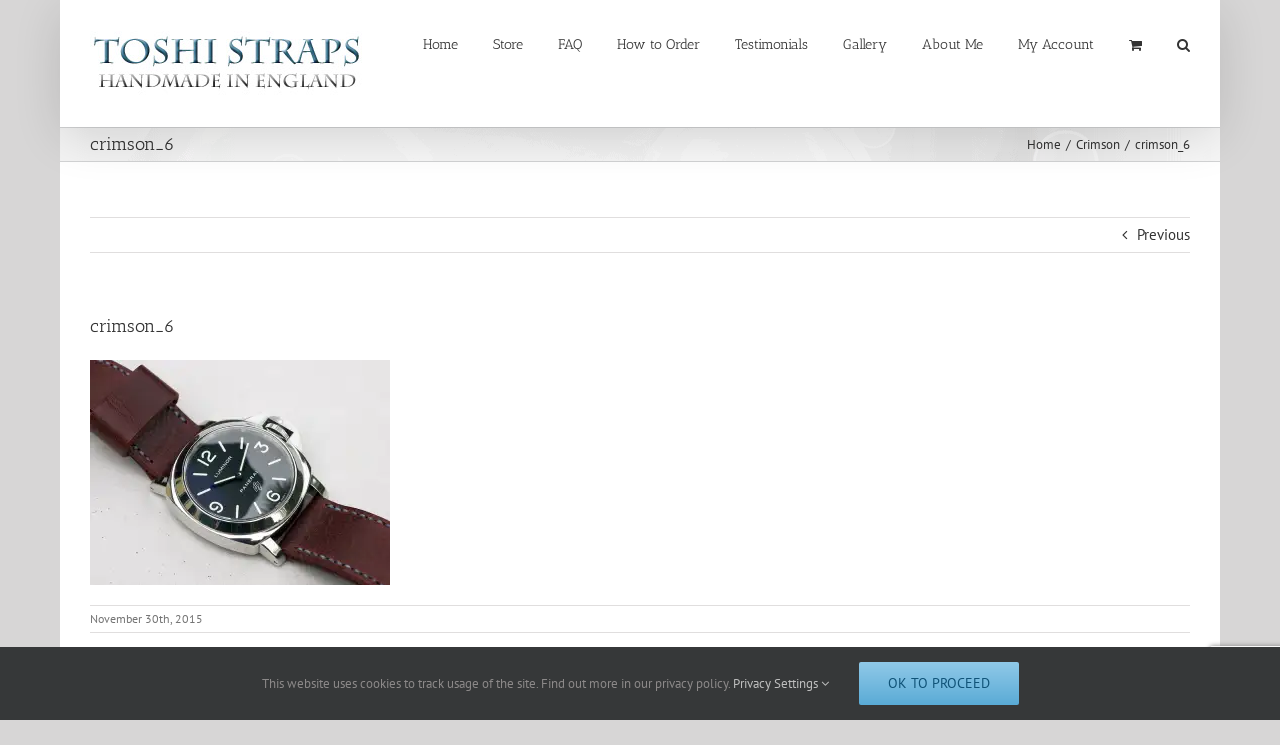

--- FILE ---
content_type: text/html; charset=utf-8
request_url: https://www.google.com/recaptcha/api2/anchor?ar=1&k=6LdqwYMUAAAAAKw5ezJYSnUHv_8pRrvf5yhQmL7L&co=aHR0cHM6Ly90b3NoaS1zdHJhcHMuY28udWs6NDQz&hl=en&v=naPR4A6FAh-yZLuCX253WaZq&size=invisible&anchor-ms=20000&execute-ms=15000&cb=3jyzu19124cd
body_size: 45106
content:
<!DOCTYPE HTML><html dir="ltr" lang="en"><head><meta http-equiv="Content-Type" content="text/html; charset=UTF-8">
<meta http-equiv="X-UA-Compatible" content="IE=edge">
<title>reCAPTCHA</title>
<style type="text/css">
/* cyrillic-ext */
@font-face {
  font-family: 'Roboto';
  font-style: normal;
  font-weight: 400;
  src: url(//fonts.gstatic.com/s/roboto/v18/KFOmCnqEu92Fr1Mu72xKKTU1Kvnz.woff2) format('woff2');
  unicode-range: U+0460-052F, U+1C80-1C8A, U+20B4, U+2DE0-2DFF, U+A640-A69F, U+FE2E-FE2F;
}
/* cyrillic */
@font-face {
  font-family: 'Roboto';
  font-style: normal;
  font-weight: 400;
  src: url(//fonts.gstatic.com/s/roboto/v18/KFOmCnqEu92Fr1Mu5mxKKTU1Kvnz.woff2) format('woff2');
  unicode-range: U+0301, U+0400-045F, U+0490-0491, U+04B0-04B1, U+2116;
}
/* greek-ext */
@font-face {
  font-family: 'Roboto';
  font-style: normal;
  font-weight: 400;
  src: url(//fonts.gstatic.com/s/roboto/v18/KFOmCnqEu92Fr1Mu7mxKKTU1Kvnz.woff2) format('woff2');
  unicode-range: U+1F00-1FFF;
}
/* greek */
@font-face {
  font-family: 'Roboto';
  font-style: normal;
  font-weight: 400;
  src: url(//fonts.gstatic.com/s/roboto/v18/KFOmCnqEu92Fr1Mu4WxKKTU1Kvnz.woff2) format('woff2');
  unicode-range: U+0370-0377, U+037A-037F, U+0384-038A, U+038C, U+038E-03A1, U+03A3-03FF;
}
/* vietnamese */
@font-face {
  font-family: 'Roboto';
  font-style: normal;
  font-weight: 400;
  src: url(//fonts.gstatic.com/s/roboto/v18/KFOmCnqEu92Fr1Mu7WxKKTU1Kvnz.woff2) format('woff2');
  unicode-range: U+0102-0103, U+0110-0111, U+0128-0129, U+0168-0169, U+01A0-01A1, U+01AF-01B0, U+0300-0301, U+0303-0304, U+0308-0309, U+0323, U+0329, U+1EA0-1EF9, U+20AB;
}
/* latin-ext */
@font-face {
  font-family: 'Roboto';
  font-style: normal;
  font-weight: 400;
  src: url(//fonts.gstatic.com/s/roboto/v18/KFOmCnqEu92Fr1Mu7GxKKTU1Kvnz.woff2) format('woff2');
  unicode-range: U+0100-02BA, U+02BD-02C5, U+02C7-02CC, U+02CE-02D7, U+02DD-02FF, U+0304, U+0308, U+0329, U+1D00-1DBF, U+1E00-1E9F, U+1EF2-1EFF, U+2020, U+20A0-20AB, U+20AD-20C0, U+2113, U+2C60-2C7F, U+A720-A7FF;
}
/* latin */
@font-face {
  font-family: 'Roboto';
  font-style: normal;
  font-weight: 400;
  src: url(//fonts.gstatic.com/s/roboto/v18/KFOmCnqEu92Fr1Mu4mxKKTU1Kg.woff2) format('woff2');
  unicode-range: U+0000-00FF, U+0131, U+0152-0153, U+02BB-02BC, U+02C6, U+02DA, U+02DC, U+0304, U+0308, U+0329, U+2000-206F, U+20AC, U+2122, U+2191, U+2193, U+2212, U+2215, U+FEFF, U+FFFD;
}
/* cyrillic-ext */
@font-face {
  font-family: 'Roboto';
  font-style: normal;
  font-weight: 500;
  src: url(//fonts.gstatic.com/s/roboto/v18/KFOlCnqEu92Fr1MmEU9fCRc4AMP6lbBP.woff2) format('woff2');
  unicode-range: U+0460-052F, U+1C80-1C8A, U+20B4, U+2DE0-2DFF, U+A640-A69F, U+FE2E-FE2F;
}
/* cyrillic */
@font-face {
  font-family: 'Roboto';
  font-style: normal;
  font-weight: 500;
  src: url(//fonts.gstatic.com/s/roboto/v18/KFOlCnqEu92Fr1MmEU9fABc4AMP6lbBP.woff2) format('woff2');
  unicode-range: U+0301, U+0400-045F, U+0490-0491, U+04B0-04B1, U+2116;
}
/* greek-ext */
@font-face {
  font-family: 'Roboto';
  font-style: normal;
  font-weight: 500;
  src: url(//fonts.gstatic.com/s/roboto/v18/KFOlCnqEu92Fr1MmEU9fCBc4AMP6lbBP.woff2) format('woff2');
  unicode-range: U+1F00-1FFF;
}
/* greek */
@font-face {
  font-family: 'Roboto';
  font-style: normal;
  font-weight: 500;
  src: url(//fonts.gstatic.com/s/roboto/v18/KFOlCnqEu92Fr1MmEU9fBxc4AMP6lbBP.woff2) format('woff2');
  unicode-range: U+0370-0377, U+037A-037F, U+0384-038A, U+038C, U+038E-03A1, U+03A3-03FF;
}
/* vietnamese */
@font-face {
  font-family: 'Roboto';
  font-style: normal;
  font-weight: 500;
  src: url(//fonts.gstatic.com/s/roboto/v18/KFOlCnqEu92Fr1MmEU9fCxc4AMP6lbBP.woff2) format('woff2');
  unicode-range: U+0102-0103, U+0110-0111, U+0128-0129, U+0168-0169, U+01A0-01A1, U+01AF-01B0, U+0300-0301, U+0303-0304, U+0308-0309, U+0323, U+0329, U+1EA0-1EF9, U+20AB;
}
/* latin-ext */
@font-face {
  font-family: 'Roboto';
  font-style: normal;
  font-weight: 500;
  src: url(//fonts.gstatic.com/s/roboto/v18/KFOlCnqEu92Fr1MmEU9fChc4AMP6lbBP.woff2) format('woff2');
  unicode-range: U+0100-02BA, U+02BD-02C5, U+02C7-02CC, U+02CE-02D7, U+02DD-02FF, U+0304, U+0308, U+0329, U+1D00-1DBF, U+1E00-1E9F, U+1EF2-1EFF, U+2020, U+20A0-20AB, U+20AD-20C0, U+2113, U+2C60-2C7F, U+A720-A7FF;
}
/* latin */
@font-face {
  font-family: 'Roboto';
  font-style: normal;
  font-weight: 500;
  src: url(//fonts.gstatic.com/s/roboto/v18/KFOlCnqEu92Fr1MmEU9fBBc4AMP6lQ.woff2) format('woff2');
  unicode-range: U+0000-00FF, U+0131, U+0152-0153, U+02BB-02BC, U+02C6, U+02DA, U+02DC, U+0304, U+0308, U+0329, U+2000-206F, U+20AC, U+2122, U+2191, U+2193, U+2212, U+2215, U+FEFF, U+FFFD;
}
/* cyrillic-ext */
@font-face {
  font-family: 'Roboto';
  font-style: normal;
  font-weight: 900;
  src: url(//fonts.gstatic.com/s/roboto/v18/KFOlCnqEu92Fr1MmYUtfCRc4AMP6lbBP.woff2) format('woff2');
  unicode-range: U+0460-052F, U+1C80-1C8A, U+20B4, U+2DE0-2DFF, U+A640-A69F, U+FE2E-FE2F;
}
/* cyrillic */
@font-face {
  font-family: 'Roboto';
  font-style: normal;
  font-weight: 900;
  src: url(//fonts.gstatic.com/s/roboto/v18/KFOlCnqEu92Fr1MmYUtfABc4AMP6lbBP.woff2) format('woff2');
  unicode-range: U+0301, U+0400-045F, U+0490-0491, U+04B0-04B1, U+2116;
}
/* greek-ext */
@font-face {
  font-family: 'Roboto';
  font-style: normal;
  font-weight: 900;
  src: url(//fonts.gstatic.com/s/roboto/v18/KFOlCnqEu92Fr1MmYUtfCBc4AMP6lbBP.woff2) format('woff2');
  unicode-range: U+1F00-1FFF;
}
/* greek */
@font-face {
  font-family: 'Roboto';
  font-style: normal;
  font-weight: 900;
  src: url(//fonts.gstatic.com/s/roboto/v18/KFOlCnqEu92Fr1MmYUtfBxc4AMP6lbBP.woff2) format('woff2');
  unicode-range: U+0370-0377, U+037A-037F, U+0384-038A, U+038C, U+038E-03A1, U+03A3-03FF;
}
/* vietnamese */
@font-face {
  font-family: 'Roboto';
  font-style: normal;
  font-weight: 900;
  src: url(//fonts.gstatic.com/s/roboto/v18/KFOlCnqEu92Fr1MmYUtfCxc4AMP6lbBP.woff2) format('woff2');
  unicode-range: U+0102-0103, U+0110-0111, U+0128-0129, U+0168-0169, U+01A0-01A1, U+01AF-01B0, U+0300-0301, U+0303-0304, U+0308-0309, U+0323, U+0329, U+1EA0-1EF9, U+20AB;
}
/* latin-ext */
@font-face {
  font-family: 'Roboto';
  font-style: normal;
  font-weight: 900;
  src: url(//fonts.gstatic.com/s/roboto/v18/KFOlCnqEu92Fr1MmYUtfChc4AMP6lbBP.woff2) format('woff2');
  unicode-range: U+0100-02BA, U+02BD-02C5, U+02C7-02CC, U+02CE-02D7, U+02DD-02FF, U+0304, U+0308, U+0329, U+1D00-1DBF, U+1E00-1E9F, U+1EF2-1EFF, U+2020, U+20A0-20AB, U+20AD-20C0, U+2113, U+2C60-2C7F, U+A720-A7FF;
}
/* latin */
@font-face {
  font-family: 'Roboto';
  font-style: normal;
  font-weight: 900;
  src: url(//fonts.gstatic.com/s/roboto/v18/KFOlCnqEu92Fr1MmYUtfBBc4AMP6lQ.woff2) format('woff2');
  unicode-range: U+0000-00FF, U+0131, U+0152-0153, U+02BB-02BC, U+02C6, U+02DA, U+02DC, U+0304, U+0308, U+0329, U+2000-206F, U+20AC, U+2122, U+2191, U+2193, U+2212, U+2215, U+FEFF, U+FFFD;
}

</style>
<link rel="stylesheet" type="text/css" href="https://www.gstatic.com/recaptcha/releases/naPR4A6FAh-yZLuCX253WaZq/styles__ltr.css">
<script nonce="RlD4nzwUdfT42ddYD2CnPA" type="text/javascript">window['__recaptcha_api'] = 'https://www.google.com/recaptcha/api2/';</script>
<script type="text/javascript" src="https://www.gstatic.com/recaptcha/releases/naPR4A6FAh-yZLuCX253WaZq/recaptcha__en.js" nonce="RlD4nzwUdfT42ddYD2CnPA">
      
    </script></head>
<body><div id="rc-anchor-alert" class="rc-anchor-alert"></div>
<input type="hidden" id="recaptcha-token" value="[base64]">
<script type="text/javascript" nonce="RlD4nzwUdfT42ddYD2CnPA">
      recaptcha.anchor.Main.init("[\x22ainput\x22,[\x22bgdata\x22,\x22\x22,\[base64]/[base64]/[base64]/[base64]/[base64]/MjU1Onk/NToyKSlyZXR1cm4gZmFsc2U7cmV0dXJuIEMuWj0oUyhDLChDLk9ZPWIsaz1oKHk/[base64]/[base64]/[base64]/[base64]/[base64]/bmV3IERbUV0oZlswXSk6Yz09Mj9uZXcgRFtRXShmWzBdLGZbMV0pOmM9PTM/bmV3IERbUV0oZlswXSxmWzFdLGZbMl0pOmM9PTQ/[base64]/[base64]/[base64]\x22,\[base64]\\u003d\\u003d\x22,\x22SMK2w5TDs1tIw6J1bMOPw4EMHcKgNiB6w6QGasOVAAgJw4kHw7hjwp5lczJ7OAbDqcOidhzChSk8w7nDhcKYw6/Dq07DjE3CmcK3w6Yew53DjGZAHMOvw48Kw4bCmyHDkATDhsOnw4DCmRvCqcO3woPDrUvDs8O5wr/[base64]/CtsK2Fw7Dql3Ci37DnTNFKMKxwpXCrRrCoXcmaxLDvhcnw5fDr8O1C0Y3w4JXwo84wpjDscOJw7k7wqwywqPDr8KlPcO8Z8KBIcK8wobCicK3wrUFW8OuU1xzw5nCpcKMe0VwJXp7aW1hw6TChGA+AAshZHzDkT/DuBPCu0kRwrLDrTg0w5bCgS3CjcOew7QTZxEzJ8KmOUnDssKiwpY9QAzCungOw7jDlMKtYMOZJSTDoSUMw7cUwpg+IsODNcOKw6vCmsOxwoVyOhpEfmbDtgTDrwDDgcO6w5UqTsK/wojDvl0rM0vDvl7DiMK9w4XDpjwTw4HChsOUHcOeMEsdw7rCkG0jwopyQMOmwpTCsH3CgcKAwoNPL8OMw5HClj7DrTLDiMK4AzRpwro5K2d4VsKAwr0bNz7CkMO3wr4mw4DDucKWKh8zwqZ/wovDs8KCbgJ6XMKXMHd0wrgfwonDiU0rOsKKw74YKW9BCFNSIks2w6shbcOuC8OqTRPCiMOIeFLDlULCrcK1dcOOJ0AheMOsw4hWfsOFRznDncOVD8KXw4NewrAZGnfDgcOmUsKycnTCp8Kvw64ow5MEw7DCiMO/[base64]/[base64]/DiVYTT1gWw6ETwrBLPEEJdMOmY8KSABjDrcOfwo/CsW19LMKuengSwrvDqsK/DsKRJ8KOwpxfwqDCqjM1woUbL3DDjG88w7UfBzvCvcOaUhxVSn3DgcOGYi7CvgvDoU9YAidewo3DkE/[base64]/Di1XDjlZgf8Ocb8OAwoptw7jDrCLDgcOKfcOnw70EShkaw6QSwqk6XcO+w7cDDDcCw6XCsns6cMOoT2HCvBxbwp4ccATCm8OJbcOjw5PCpUQpwozCk8KcfybDklF8w7kXHMKAH8OjaT1dMMOlw7XDlcOqEjo0SSA3wpTCpAfCtV/DlcOJayl7N8KPHsKow4p2McO2w4PCoC/Dm1TChW3CpV5Rw4ZyKHkvwr/[base64]/CnMO6dhIMw7Y4Rg3DtQnCt0czOcOAUXbDh3DCn8Kmwr/CtsKXU2gVwo/DncKJwqosw40fw53DgRDClcKCw4RLw5pLw5dGwqBpBsKNH2LDqMOcwofDnMO+FsKow5LDi20EWsO2U1rDhUdKcsKrBsO9w5Z0UFZVwqEKwqjCusOMe1fDqcKyOMOYAsOuw6fCrwdZYsKfwolHK3XChxnCrBzDosKzwr14PDjCpsKcwrrDmAxvV8O4w4/DvMKwalTDkcOuwp41Pm9Tw5g6w4TDr8OrGcO+w7nCjsKvw7A4w7xpwqomw7LDq8KRfcO6XFLCvcK8ZGEHC1zClQpJQQvChMKNUsO3wowBw7dew5xvw6vChcKJwoZCw5/CvMKCw7h8w7fCtMO8woI+JsOlM8OnKMOZEiNTLhrCjsONN8KRw6HDm8Kbw4TChUoywo3ClWY8NlHDq3DDmk3Cn8O4WxfCg8OPKBADw5fCt8Kow4hVWsOXwqFqw6pfwqtyFntOMsKcw64LwpHCp1vCocK6GwjCuh/DuMKxwr4ST2ZkDQTClcK3L8KmZMKYecOpw7Y9w6bDiMOALMO8wp5nVsO1RHPDr31mw7/[base64]/CkhzCqMKdIcKwHx5dw5/[base64]/DsRPCnFvDmkvDmX0gw6VRfh7Ds8Kkw53ChMK5woBpHyjCo8Kjw5HDo1xoGcKXwofCkS9dw7lYXEswwq55JyzDol8uw5IuB09bwqHCpUJ3wpgeCsKsbUfCviDCvcOiwqLDpsK7T8OuwqUywpXDoMKNwr9Ic8ORw6DCusKPBcKcUDHDssOoLS/DmEZhHsKQwp3Dg8KaasORaMKfw43CiGTDuRjDihXCuwrCv8KBbwcew6s3w4rCuMK/JVHDgFTCux4Ew6XCn8K7NMKWwr0bwqdzwpDCncOBb8OqBGzCjcKcw5zDuzvCo3DDlcKow5dILsOpRQNba8OpacKmC8OvKlchH8KTwq8nFXbCpsKsb8OOw60NwpQSSW9uw6JGwpXDicKdSMKuwpwww5PCrMK/w5/DtVl5fcKmwrXCokjDm8OPwoQawo13w4nCi8OZw6vDjhNGw4k8wqtbw6XCsy/DvnJCX3BVEcOUwrwIT8O4w5fDkWDDisO8w5lhWcOMT17CksKuORw8FAAxwqNXwr9bSRnDpMK1cknDpcOdC0ACwrtVJ8O2w7zClh7Cj2bCvQjDrcODwqLCnsOoScKCZGXDtXpqw6tQTMOTw5I/wqgnUMOACzLDgsKfJsKpw6HDpsKGc0EbBcK3wovCnWtIwqvDkmTDncOzJ8KAMQzDhkXDii/CqcO+DlLDsigXwpRiRWZvPcOWw4t/B8K4w53Do2nCh1HDjMKww6LDmh52w5nDgzR4EMOHwpnCtSjCvTAsw77CjX8zw77Cs8KNPsKRSsK2wpzCvVZHKjPDhHACwrxHXl7CvSo4wrPCjsK9YWYWwr1EwrAkwpk/w5wLBMONccOgwqtcwoMCUmvDnl0ZIMOjwqLChjBLwrtowqDDicObI8KOOcOPLlMlwrE8wqrCo8OiZcKYJXN+H8OVABHDl1fDkF/Dp8KGVsO2w7sLL8OQw5TCj0YnwrTCr8OiWcKhwojCsCrDhEEHwrMkw54fwqJkwrQ9w7h+VcK/T8KDw6TDgcOkI8KlMSzDiBIsZcOPwrbDvMOVw6JobcOiRMOMwqbDisOoXURRwrrCvUfDvsOsf8ONwofCuAXDrD51YcOGIiNIJcKaw5pLw5w4w5LCs8OkGjV8w7TCpCjDvcKhUhN5w7XCnBfCocO4wrbDmXLChhI9I0PDpjs1SMKbw7rClg/Dg8OmGyrClhtSOWx5ScOkbkHCp8O3wrIwwoUew4p5KMKJwrnDocOBwp7DlH/DnV48CMK6fsOvCWfCl8O7YT01TMOYXEV7HTPDrsO1worDrXnDvMKgw4Anwo8Qwp4wwqg6E3TCusO1ZsKRL8OlXsKeecKnwqEow6lSbmE+QVE+w6fDvV7DgWx+w7rCj8OQf34fJzLCoMOIRiMnN8KhKhPCkcKvIRoDwoBhwp7Cn8OkaBbCnG3DpMOBwojDmcKdZB/Co3LCskPCkMOgMmTDuCMWPi7CvhgCw6nDhcK2f0zDmGEtwpnCrMObw6vClcKHTkRiQDMtAcKEwp19AMO1AH0hw704w4zCvT3DhMOIw5UaRURhwqZ9wo5nw4HDk1LCk8OZw7t6wpUyw7nDm0JfNHbDsTvCuXZZJRACd8KGwrpBYsO/wpTCv8K1HsOUwrXCq8OPSkp/OHTDqcOzwrdOVDbDrhg0CClbK8OIAHjCi8KQw582eRRiQCTDpsKGLsKIG8KOwpvDscOfA0/[base64]/DnUzDsxjCv2nDrsOuBcOGKVDDusKZWEc2QxxMQWDCg10QFChdZ8Ofw6fDg8ORO8OWRMOhbcK6UwpUeXVBwpHDhcOPP0BHw6/DvlvCgMOBw53DqmLCrUMHw5pqwpIhNcKBwrvDhidywrzCg3zClMKNdcO1w7gdB8OoYil8V8KNw6R/[base64]/Cug7CnxYmcsOUwoHDoy/[base64]/DoMK+wq1wwovDsEPDiEksNw9SBcOqRgQpwrVVE8KIwpR7woVnCyULw5NTw5/DocOIIsO+w6HCuSrDkU4iSmzDm8KtKQZcw5XCqRrCrcKtwpxLZT7DncOUEFPCt8O3Ni8gN8KdLcO8w6JiRFDCrsOaw5rDuDTCgMOffMKaRMKmfsOyWg45TMKnwrLDqFkHwpsTCHzDqQjDu3TCncKpCQ4Rwp7DjcOew6DDvcK7wqcyw68zw6EmwqdcwooZwo/Dj8Klw5xjwpRLMnDDkcKOwpMZwotlwr9IGcOMBsK5w4HClMOfwrAjcwfCscOpwpvCnCTDpsKDw6zDl8OswoEdDsOFW8KcMMO/ZsKPw7E4McOfKFgaw5fCmUpow48Zw43DjQ/CkcOpWcOPRSHDpsKwwofClyNLw6s/[base64]/w7E+cUrCusKAOHtJwrvCqsKLDSdLEEPDtMOIw743w4rDtcKnJlA3wr58dsODV8KkQCrDtQgBw69Aw5TDrMK6JcOuDhsOw5XChX5jw7/DmMKnwqLCqFd2aEnCrcOzw5NCVytAJ8KMPDlBw74twrofVX/DjsOdJcOowr5Ow6pewpkkw5ZXwpQmw6fCoEzCnWU5FcOULjENTMOLBcOuMw/Cp3QlMG5zFy8ZL8K6wrdEw59Vwp/DscOzC8K4I8Oow6bCosKaeVrDhMObwrnDswMkw5x2w4rCncKFGcK3IMOUNwhOwow1BMK6NXk0w6/DrljDmnBfwphYbQbDrMKRHntBH0DDlcOEw4d4FMKyw7bDm8OTw4rDnkADWFXDj8O+wrDDlQM5woHDucK0wr8hw7/CqMK0wr/CrMK2UmowwqTDhHrDgElswp/CnMOEwpA9NcOEwpV0fcOdwqsoMcOYwo7CjcKoXsOCN8KWwpbCnUrDqcKww44JQsKMB8KPZcKZw5fCpMOdDMO1ZgbDvSJ/[base64]/Dk8KHesO7dMOlEGXDoRPCmsORX1kpZsOaTcKewqzDsWHDtXQdwqvDksOvTMO9w7XCqwHDjsOrw4PDjMKDBsOWwofDpxZlwrpiacKDw5DDnnVOWXLDrilmw53CucO3UMOFw5fDh8KQKMK2w5h6UcOzSMKFJcK4GGZlwrJCwrFlwpF/wpnDgmxDwrVMVk3ChFVjwofDpsOSUyxFZDtVaDjDrMOcwqvDpDxYw4U6VTY3A3JSw6ohSXoLJU8pBU3ChhJOw67CrQTCuMK1wpfCgGB+PGkTwo3DoFnDvsO0w6Rhw6xCwr/[base64]/K8KmGMKXZ8KxJGvCtMOvw6p1wpfCpybCrFXCiMKqwrkXYnQXBnHCpsOgwqfDvjnCjsK/QsKeFCUdd8Kpwp5fPMO+wp0aHsOYwptFdcOcNcO1w6sUI8KXD8OPwr3ChWlhw5cASlHDuk3CjsKiwr/DijQWATXDmsOdwo4+w5DCm8O9w7jDq1XCmTkQImgMAMOkwqRZasOjw7/CicKMYMK+TsKDwoYLw5zDv3rCqcO0bXluW1TDiMKRIcO+wobDhcKJUiDCvxTDhWcywrHCrcOuw49UwrvCn3/[base64]/DmcO2wp53w4gHwp9kM8OeB8OswrHCuy7CjTgnw4p5LWXDn8KmwqNoXGRZfsKTwoksJMOCbGxLw4Ywwrt7Cx/CjMOqw6vCl8O8al5kwrrCksKzwrjDrVHDoW7DuizCj8OvwpEBwrw1w6/DpUnCrTIGwqk2aC3DpcK2MwbDuMKdPAXCksONUMKGTgnDvsKywqHCulY5HcObw63CoyYJwp1zwp7Dojc/[base64]/Dt23CnsOuEsOtSR3Dk8OHw7TDkcORw7YXw4/DkcOHwqfDq2FCwoB1NG3DlsKWw4/CucKZdgwjACAHwqwkY8KIwq9jL8OMwpHCtcO9wrLCmMKMw5tTw7bDlcO/w7l0w69fwoDDkgUMS8O9VU5wwoPCusOIwqlqw7V8w6LDvj4RHsKTOMOgblkkEyxRYCJibRvCqETDtSTCksOTw6YZwp/DlsO0UWIEUxNlwo43AMOewrHDtsOYwoZvOcKow4gvdMOowpgGaMOTFGTCiMKFLiHCuMOfL1s4OcOzw79mVl9za1LCgsOyZmAgMCHCk2Mow4bCmgpbwp7CuBLDnCB/w4vCkMKnVRjCmsOJUcKEw6tRaMOhwqJhw6VAwofCpsO4wostVQnDkcOcBlcrwonClitMIsORMjvDm2kTZVDCvsKlUlvCtcOjw7BRwonCisKRKcKnWn3DhsKeCHguMxlGAsOBPGxUw6JQOcKLw6XCt0Y/HFLDqFrCuwQyCMKawp19JmgLcg/Dl8Kww7wLD8KjeMO/OBlKw5MJwoLCmjPChcKnw5PDgMKRw4jDhStBwr/[base64]/[base64]/[base64]/IMOsADjDv043XT/[base64]/Din3DsldDHwkmPn7DgMKSwrEuLMOXwr16wpcjwrkDdcKZw6/[base64]/DpsKwYH/CnRp+B8OuwqEMw6LChcKRHwDCpzgAH8KLKMKjOwsnw54UEMOUMsKTYsO/[base64]/Ok5KwqZIfcKxLTXDicKewpQww5fDnMO3JsKpEsOicMOjAMKxw4zDpsO4wqHDhCbCrcOVQ8OjwrgjJl/DuxzCg8OSw7TCosKhw77CiWHClcOaw7gqQMKfZsKNX1oUw7d0w7YwTkE5I8O7XgXDuR/DvcKsRlHCljnDujwmDMOxwrbDm8OGw4BLw5Eaw5pvA8OPUMKHacOxwqQCQcKww4Y8CgHCoMKdZMKjwqjCmMKeH8KCOnzCnV9Mw6ZYWSfCpz89I8Ofwq/DikvDqRwtAsOMXkDCsiTCi8OrasOdwrfDmEoyHcOqOsKCwqkNwpnCpmjDjDMCw4DCq8Kpa8O8PMOPw5Rvw4BQKcKCFzJ+w7w4F0PDgcK1w6VQKcOywpbDvktyM8Onwp3Dp8OHwr7Dqn8FSsK/OcKGw68eMkoJw78gwqbDlsKKwqMbcwHCmR/DkMKkwpdpwrh+wprCqQZ4LsO2RDNAw4bCn0jDvsKsw6ZcwrbDu8OqeXECbMKdw57CpcK/LcOUwqJHwpk4woRhCcOyw4fCuMO9w7LCqsOgwpsmIsOvEVbDhRlAwrNlw69aFsOdGTpaQVfCusKJE1xsM286woAPwp7DtyHCmTF7wo4dG8OpaMOSwqtBFMOUP005wr/DhcK0fsOnw7zDlEEFQMKQw5bCvcKtbjjDtsKpe8Oaw47Cj8K9NsOUfMOkwqjDqUUfw6AWwpfDmkFIDcKsQRk3w6vCrBPDusOPc8ObHsORw5nCo8OLTMK2wqnDhsKtwq18fGslwp7CkMK5w4hmYMOEWcKiwpRVWMKMwrFsw4jCksOCRMKCw5vDgMK/JH7DvR3DlcKmw6fClcKJck5aKMOuBcK4woIAw5ccGxlnDG9aw6vCgk7CtMKncyHDqUjCvkETFyfDnA9GJ8KUe8KGPEnCjAjDnMKuwoMmwo5SWkfCi8K7wpdACmLCpVHDhnRYZ8Ksw7XDt0lZw6HCnsKTCWABwpjCgsOFW3vCmkAzw4B2c8KEX8Knw6zDvQTDksK/wqXCpcOiwr9zbMOrwrHCthBow4XDpsOxRwPCsz00GB3Csl/DjsOBw7VzHjbDlzDDucOCwps5wp/DnnnDqwwtwpDCuA7Cu8ONTkAeMFPCsQHDmMO2wr/[base64]/QMOhwprDrsOaNkENw5/[base64]/[base64]/DkcO/wr3DqcKawpTCr8OoARfCqsOTw57DrCVRwrvClnTDqMOtesKAwrfCrMK3PRPDmVjCgcKeIsKvwr7CiHh6w5rCk8OHw7wlXsKpQkfCuMKhMgBpw4rDiT0CSMKXwr1QecOsw5oMwpkNwpRGwrA/RMK+w6vCn8KZwpXDscKjIm3DqWTCl23Cgg0fwpDCvHQse8KtwoZ8ScKDQH0BXGN/AsKhw5LDp8K/w7nCsMKMdcOaFXs4MMKdRUMcwpTChMO8w4PCnsOlw5Arw7BdCsO0wrzCgAfDlz5Qw6BVw51/wpPCuEsiIkR0wqNQw63CrsK/ZEUhc8O/w4I/AW1Zwqhcw5gOFl9mwoTCuA/DhEYJacKlaBnCrcO0BVFTN0fDs8OcwpPCkxAoDsOkw7vCsgZREFzDlAvDjlQqwpBnDMKAw5fCmcKwPhoJw4DCj33CihFUwoAhw7jCjk1NRV1Gw6HCmMKuIcOfPAPChgnDicKMw4XCq3t7f8OjcFjDjFnChMOzwoM9TQvCicOETyQcWhHDmsOBwptyw5/DtMO7wq7CkcOBwqPCggPCikR3J19OwrTCh8KmF3fDp8ONwpEnwrvDp8ODwoLCqsOPw6rDucODwq/CpcOfMMKMMMKswo7CiSRhwrTCknZtWsOdVV58EsKnw5hwwrgXw7nDnsOCbnR8wqlxY8O9wpgBw5jCkW7Cq0TCh0E6wr/CtllYw71wCBTCgHXCpsOuHcOGQCkcZsKRYsOTAkzDqk/CnsKJZEjDuMO1wrnCmw8icsODdcOPw4AjJMOUw5zCjDEPw5vChMOqLjPDrzzCscKOwo/DugbDjEUOfMK4FT7Dp1DCtcOkw5srRcKoRwAkZcKaw7bChQLDv8KYV8KFw4/CrsKKw4EjASjCplnCogIfw6pzwojDosKYw6TCg8KQw57DnBZTYcOpSkIPM2bDgX17woPDhX3Cv1XDm8O+wrFfw6YIKcKQecOER8KBw7hnXTPDtcKpw48If8O/XT7DrsK3wqLDnMOeWQnCiyEBacK8w6TCml7CqnnChDvCpMKcNMOmwopnAsOGUCA6LcOvw5PDv8KHwr5GWXvDvMOOwq/[base64]/CtMOyw5FLNsOlXsO/ETtAE38BQcK0w4V4wq1FwoQXwr0Iw4Npw74Bwq3DjcOQIyBLw5tOQhvCvMK7O8KVw5/CncKXE8OHGw3DrD7DlcK6aUDCsMOrwr/CkcOPTMOdUsOdY8KbaTzDjMKFRj8/wq9VHcKUw7dSwpzCrMKGKDh3wqM0bsKafMKFPRPDo0zDpMKFC8OZdMOxeMKManRQw6YGw549wqZ1fMOMw7rCjU/ChcObw5HCrMOhwqzCr8OYw4PCjsOSw4nDnTtpWFZiU8KgwoFJfnjCnjjDmSLCh8ODS8Kmw7t/fsKuE8KzasK6YHtCdcOUKn9ONgbCvR/DoTBFG8Okw6bDlMOKw7FUM0rDk3QWwoXDtjbCsXx9wqHDtMKEP37DrWnCqsOwBlLDiH3CkcOQK8ONa8KDw4jDusK8w4g1w5/ChcO4XgHClxTCrWnDik1Nwp/DvGUQaFwrH8OCXcK8wobCoMK6DcOowqk0EsOuwqHDvsKAw6bDjMKewqbDsybCqDbDq3lpMQ/DvWrCqlPCqcOZLsOze1AcdmjDnsOdblHDoMO4w5fDqsOXOyEdwr/DgyjDrcKCwq06w4ESBsKBZsK9b8K0YQTDnUfCnMKuEE59w4tfwr4wwr3DmEh9Sk81EcOXwrNEeQnDncODacKwNcOMw7JFw5bCrzbDgHHDli3ChcKRfsObD1o4HiIbJsKvOMKhQsOlG1FCw4fCqH3Cv8O0ZMKgwr/CgMOHw65IS8KkwqfCnSjCscKCwr/CvSV/wpRSw5jCj8Kmw6rCql/[base64]/HMO8wpDDhsKgU8KowprDux/DqR7CghIpw43CnwTDgRXDgcO+ZH4LwpvDqxbDtT7Cr8KKYTcwdsKZw5l7CTXDuMKAw5jCn8KUW8OnwrAQekccYzbDogjCncO8OcK9Wk7CllR5XMKGwohpw4Zxwo7CosOtwrHCrsKdDcOGTjnDusOiwrXClll7wpcMVMKOw4JKA8KmPW/CqVzCghRfUMKDXFTDn8KdwpvCjDTDuR7ChcKuaG5dw4vCnR3CgFLCjAJzCMKoTsKpPmrCoMObwrfDmsO5VzTCs1MlC8KWHcOrwrBcw73DgMOvEMOkwrfCthPCkVvDikoBVsKTbC4qwovCvgxXE8OZwrnCiUzDqCETwp4qwp0hTW3Cl0jDu2XDuA/[base64]/[base64]/Dll4UYMO+w4xiw61cACs8w4vDicKTZMKAa8Kxwp5vw63DpmPDqcKnJTfCp1jCq8Ohw6JKPDzDrWhDwqAsw6QxKRzDv8Opw7RndnfCgcKRdynDmx9Iwr/Cm2LCuk/Doh09wqHDoA3CvBtlUkNWw5jDlg/[base64]/DnsObw6cTwp1HFUAzw4jDgVLDu8K6w7/CgMOrwrzCh8OmwpogCMOZU1/CtlLDg8OowoZjRsKALVbCrAzDisOMw47DqcKCWmTCrMKBCCXCmXARf8KTwobDi8K0w7k9EUhTcm3CqMKBw6ckRcOQGVPCt8KTbkXCj8Osw7F5eMOdE8K3X8KfIcKTw7R3wrPCvUQrwqdBwrHDuTVBwq7CnlkHw6DDjl5ELsOzwohmw7PDtm/CmktVwpXCocOZw5zCo8OZw7R6E1lofGDDsQ1PTMOmeCPDmcOAPQdYTcO9wosnVQ84f8Ofw4DDkTzCocOzRMO6K8O6O8KfwoEtexZpXTgSXDhFwp/Ct0sNBA9Cw4JVwosdw67DkBJAFWZdLzvCmcKbwpxuUiAGC8OPwrvCvzbDnMOWMUHDqhZZFTRxwqPCvws3wo0qZ0/ChsKjwpPCszDCrQTDgzQyw6zDg8K8w6w8w759bErCpsKjw7DDkMO/ZMOjA8OawqAWw70eSCnDg8KvwpLCji00f1fCsMO6WMK5w7tbwpLCgk1DFMKOP8K0e0LCgEoJCWDDoHHDusOzwoAuTcK5A8K6wptlBMKaGMOiw7vCqkTCj8O2w7MDScODcBo/CcOqw6HCn8OBw5rCjl1Swrh+wp3Ch245OC9nw6jCnCDDvWk4QgEpNj98w77Dojh8PgxNK8O8w6g6w6TCvcOaX8K8wpJHP8K7F8KOawZdw67DuRXDgsKvwoDCoXXDi3nDkR0STT4rWy4zasKxwrpgwqdbIyEAw7vCoTlOw77CgH5Lwo4DLmLClk0Xw6HCpMK/[base64]/[base64]/bcOMw6TClzvCpsOWwroSw5DDhMKLwozCu8Kuw6fChcKzw4V5w6LDssOtTHwjUcKUwpLDpsOKw5ElFjsfwqVZBmnCryDDvsOsw57DsMKrScO1cgHDtEQxwogLw7tewqPCoxbDqsOlX2zCuh7DqMOuw6zDr1zDshjCscOywoNUagzCn0UJwptfw5p7w50fCsOQBANLw4/CjcKOw63Cgy3CjR7CtlbCi3zCmBV/[base64]/CpsKVwqvCv8KswqYARzTDvEcLwrPDssK9eWVvw4RYw7tgw7jCi8Krw4/DsMOwPztKwrA3wpNDZD/[base64]/Dvz7CrMKjwqYCwpHCnyvDnTt8w75rE8KPw6jCthDDicKswp7CqsOSw48pU8Obw5M/CcOmTsKCYMKxwo7Cqwdlw6lqRkAOCWAJfjDDmMKPNAfDrMKpZ8Oqw7/DniHDlMK3LzAkBsK6ZRA/dsOsGh7DhQc8E8K1w6XCu8KqbFnDqmLCosOGwoDChcKyUsKsw4jDuwrCvcK/wrxCwrQCKCTDqxsKwrtGwrVBAUFpwp/CqMKaFMOYdmnDnFMHwpbDt8Onw7rDmFsCw4vCk8KcZMK8WTh9RiDDj3g8Y8KBwofDtxFvBQImBhrDkUHCqzwLwpFBbF/DpWXCuUp6Z8Okw7fCjEfDosOseXpew4FvUGFkw4LCiMO4w6wEw4Aew4Nsw73DuDtCK1bCkEgJV8K/IcK8wqHDhDXCsiTChRt8SMK4wrsqLS3Cq8KHwpfDgwzDisO1w7fDlRpDWyTChQXDmMKLw6BEw7HCvllXwp7DnEgpw6LDjWYaE8K8GMO5OMKywowJw6jDv8OfK2fDiRbDiyPCn1/DtWbDsU7CgCPCi8KDD8KKJMK6HsKTe1jCiV1AwqjCkUwsZXM1CF/[base64]/wpDDnMOaw57DlRh/ScK3LsO/w4JPwr/Du8KVw7ogcC13w7PDoH5TDVrCgmcdH8KGw7liwoLCvxB5wofDiSrDscO8w43DusOxw7/ClcKZwqhqe8KLIRnCqMOsB8KZasKEwrAtw4zDm3p/[base64]/[base64]/Dh8KDwojDvMOBGWzCjwHDu8OBVMODesKpw6nCgcKdG11uwrnDosK3I8KCWB/Dr2bCs8O/w5QWKU/[base64]/[base64]/YMKhTmnDlXvDnHDCqsKQIMOCw53CocO1WsOHV3nClMOUwpRfw6tSSMORwp3CohnCm8K+ZDVLwp0/wrzCtRnDvAjCpjMdwpdUPlXCjcOGwqbDpsK+E8Otw7zCmiXDkDZJe1nDvS8kNk9YwpDDgsOCdcK3wqsyw4nCqiTCssO1OxnChcO2wp/DgWQhw48ewp3CmmnDpsO3woA/wrkELAjDpCnCtcK5wrBhwoDCmcKEwoXCjMKGClgYwrPDridFPkPCsMK1LcOYPcKSwrpVGsKHJMKMw788NFVdPw9nwojDv3LCpF5dK8KiNEnClcKrHGLChcKUFcK3w7RXAnHChDdUWGXDmGJMwrVxw53DizULw4Y4HcK/XHojAsOFw6hSwqpOfidMCsOXw6wpAsKVRcKJd8OcOTvCnsONw695w77DvsOZw7PDkcOyYQzDu8OqCcOQNcK5KF3DgQ/[base64]/CkcOEeVLCpmXDucKqA8OTOCJyBHPDnnQzwo7DosK9w6fCk8K8w6DDqzvCiVXDjXLDvAjDg8KMHsK+wqI1wqxJRmFTwoDDk3hdw4AJA3wmw7cyHMKLDlfCuGppw74ZTsK+dMKfwpA/wrzDucKtVcKpNMOwJyRow5/Ds8OeZVtMAMKHwrM+w7jDgxDDjiLDucK2wrc4QjU1fWo9woB5w4wGw6UUw6deHDwXEU7DmgMHwqY+wrlHw5vDiMOqw67DtHfCgMK2F2HDnRjDisOOwqZ6wqFJWj/[base64]/NVzClcORWsOPw4DCiQ4Qb25gB0oKOhR2w4rDliBzSsOqw5PCkcOuw6zDr8OxQ8Odw5zDp8O0w7bCrgpOSMKkbyjDjsKMw48sw6XCp8OOBMKFOjnDmVHDhUh1w5rDlMOAwqVYaDICPMKeE1rCmsKhwr7DvCc0csOUFH/CgWNGwrzCqsKed0PCuVJAwpHCmUHCpHdRCXbDlSAtPFwLO8KywrbDmD/DsMONeE5aw7l8w4HDoBYLOMKSZSDDqjBGw4zCrERHY8KTw47DggVVYGjDqcKmDGwSTQTCsGxDwqlPwowZfF9lw50nOcObbMKiOjMHAEALw7rDvMKoFEnDhD8JSXrDvmFcfMO/EMKjw5FCZ3ZQw5M7wpDCixzCksKZwqEnXk3DqcOfWnTChl4gw4NPTzZsF31Uwr3DqsOew5/CrsKEw6rDlXnCuFtWPcObwphnYcKVMAXCkU52wqvCmsK6wqnDucOMw5/DoC3DjAHDmcKCwrFxwqPClMObA34OTMKaw5/CjlzDrDjCiDTCrMK1GTxjHl8iXlZYw5IPw4VZwoXClMKqwpdFw7fDumfClUDDnTYeBcKVDjQKBMKSNMKXwpDDnsK+Vk56w5fDpMKPwrRrw6PDqcKoZWfDvsKZQC/DjGsdwpoXWMKDf1New5oTwpYawpzDmB3CoFZdw4zDr8Ovw5BlfsOkworDnMKUwpbDo0PCsQVSVzPCg8OfYD8awpB3wrVkw57DiQhfOMK4DFQOZBnCgMK1wq/DvkUUwpcLJRZ/MGU+woZJUzFlwqtOw7NJchwFwp3DpMKOw4zCl8KHwq9jOsOUwoXCo8OEKxHDvwTCo8O0NMKXfMKUwrbClsK9ZlwASVXCtnwYPsOYZ8KkTWgeUktBw6lpwofCrcKvQz8/DMK4wq3DhsOeC8KkwpnDgcOSN0XDkhlHw4kLGWZKw4Jsw57CvcKjKcKaVSQ1TcK2wowWT0FZH0DDj8OGw6k+wpDDiQrDoxgcf1tgwppawoTDtMOlwoovwrDDrA/CvsOUdcOWw7DDrMKvfErDmDPDmsOGwoo4RAcRw6gKwoBfwoLCoVLDlHIyGcKDXxh8wpPDmAnChMOhB8K3LMOMR8Knwo7DkMKDw41oETYuw6zDrsOqw4zDgsKmw6hzbcKQTcOvw69TwqvDpFLCg8Kww5DChm/DjlJIMwrDrsKRw5ARw6jDnEbClsO1XMKJD8Olw4fDr8Oiw65awpLCoTzCi8K0w6bClkrCtMOOE8OPKMOBfRDCmcKga8K9O2lOwq5lw7/DknnDksOYw7JkwooKU1F/w6XDuMOYw5/[base64]/CicOca8Oew6fCnF/DnTjDisKSJcKqLC4ow6/[base64]/[base64]/[base64]/OMORwpBzwqXCi8KuwqfDmy/DjsOocMKBw7/[base64]/Ch1QNw7jCp8KtwpwJw5nCoXpoPMKQTCbDlcOTY8O+w5QDw6krM2jDp8K/AzPCm2FLw7MVQ8Oywr7DviDCicKrwrtVw7jDuR01wp54w7vDkjnDu3HDvMKFw7DCoR3DisKowqLCrsOewqNBw6HDrC12X1AUwopIYcK4ZcK3L8ORwp97SQ/DtFbDnTbDnsKRAlDDssKKwobCrCgZw6DCkcO1GC/CgUVIQMK9bQHDhmggE0lpKMOgI3YPSlTDj2zDqEzDpMKsw4HDq8O0QMOqK1PDgcK8ZkR0RcKfwpJRKRjDu1hjEMKww5/Co8O7IcO8w5vCq3DDlMOPw6AOwqvDgSTDq8OVw4dfwqklwpLDhMKvO8Klw5dxwoPClkjDsjZ9w5XDkSXCgjbCpMO1CcOrSsORX2BowodEwoFswrrDvhJnQQk6wp5HAcKbBn4lwo/CuzkCPnPCnMOjbMKxwr9fw6rDg8OJLMOHw4LDncK2ehPDu8KDZ8O2w5fDtGlQwr0Cw5LCqsKVRUhNwqvDsCEDwoTDjF3DnEckTW3DusKNw7bCqgFSw5TChsKmK1pmw4zDgAQQwp/Co38Xw7nCk8KuasKEw4ZMw7EHQMOqGDXDsMK5TcOQaizCu1tjC2BZFlLDhGJjHzLDjMOLCE4dw7VDwpEnKn0UQcOKwprCpm3Cn8OfRjzCv8KoDlcRwo1EwpR6XsKqQ8OAwqw5wqfDqsOjwokJwqQXwrc1EX/Dtn7Cl8OUPHV6wqPDsi7DnsOAwqEvC8Onw7LCm0d6UsK+KXnCuMO/[base64]/CklHDmsKJRhjDmTRJPBbDscKyQiMhSAnDkcO3UlNLbcOlw7RrJMOGw5LCrCvDk0dQw5FgIWViw4oBe2fDt3bClgfDjMOyw5LCuQMrDXfCj2Nsw6fDgsKETWoJHGzDlEgQXsKUw4nCg1jCtVzCl8OhworDpyrCpU3Ch8OxwpPDsMK2D8OfwqBzI0kiREnCrnDCoE5/w7PDuMOAdR0+HsO2wo7CvWXCnHZiwpTDi3dnVsK7OU/DkyXDgMOBH8OYfGrDiMObTcOAGsKjw7bCtwIZOl/Du38/w71nwpfDtMOXHcK9CcOOAsOcw5/CisOEwrp3w75Ww4DDpW/CmxsWfnpqw4UKwofChhNjVmUwTwFBwqo2VX1dEMO5wobCgzzDjR8IEsK+w4t7w4RXw7nDqcOzw5U0EWrDtsKfWVHCtW83wpxMwoDDmsK5ccKTw5J2woLCjVRNDcObw7nDvW3DrQnDvcKRw5Udw6p3b1pPwq/Dh8K6w7zCjjJMw5DDucK/wqpDeGlFwrXDuwfCj35ww73Dkl/DrRpcwpPDszLCg30tw47CoSzDrcO1IMOuQ8K3wqnDqCrCg8ORIMOcCnNKwoTDqm7CgsKowqfDmMKFQ8OSwo/DvCVXGcKCwpnDtcKBVcO0w4PCrcOGQcKFwrZiw7RPYi1FWsOSG8Ouwrp0wpgYwpFgUmB2J3/[base64]/CjG7DtsKhw4TDnm5gUBU6woXDglAvwp9Yw5tKOsOOQyDDscK3WcOYwpdJaMOzw4XCuMKyVhnCvsKEwpdNw4/DvsKlXjt3EMO6woXCucKmwrhpdExFCG1lwrbCt8Kwwr/CpsKcS8OlccOFwofDn8OwanEFwpBlw6dIf31Nwr/[base64]/[base64]/DgMOUw6XDocO2woLDv8KPwoLDu2nDiWgFw79swonDvmbDosKzXEgoUw4Gw7sKYChBwpQ/AsOEJX5wSHHCm8KTw4fCo8Otw6FUwrV3wqRkI2fDg1XDrcKfbAw8wp95f8KbRMKCwrJkTMKPwqd0w7NvAF1tw5kgw5Bnc8OrM0fCszHDkQEew5/ClMKEwpHCuMO6w7zDtBTDqGLDncKYPcKgw6vCncORG8KcwrzCiRNewqsZEcK+w6wJw7VDwovCssKxEsKZwrx2wrIgQA3DgMO2woDDjD4/[base64]/DuHoTw5RrwrlzFSMVEMOUwot4GQ/CoyTDg1E/w7l7TDTCssONLEnDpsK6I1nCscK1wq51DEdXSUg\\u003d\x22],null,[\x22conf\x22,null,\x226LdqwYMUAAAAAKw5ezJYSnUHv_8pRrvf5yhQmL7L\x22,0,null,null,null,0,[21,125,63,73,95,87,41,43,42,83,102,105,109,121],[7241176,694],0,null,null,null,null,0,null,0,null,700,1,null,0,\[base64]/tzcYADoGZWF6dTZkEg4Iiv2INxgAOgVNZklJNBoZCAMSFR0U8JfjNw7/vqUGGcSdCRmc4owCGQ\\u003d\\u003d\x22,0,0,null,null,1,null,0,1],\x22https://toshi-straps.co.uk:443\x22,null,[3,1,1],null,null,null,1,3600,[\x22https://www.google.com/intl/en/policies/privacy/\x22,\x22https://www.google.com/intl/en/policies/terms/\x22],\x22L/nPgSB31w8/7rnyN1CRi01TXxcjU+dvfWGvptp/DVo\\u003d\x22,1,0,null,1,1762885327754,0,0,[166,44,174,12],null,[36,112,251,133,124],\x22RC-2pwLjoRzvQDN0A\x22,null,null,null,null,null,\x220dAFcWeA7ggH0vx5jTbsvNRE95JvGynHK8XjpeU9Q5BRLTwLa9wdkpUIbqOvWJ-kQiEYR5nThJYMDpQmoaYHl0UdnJNOhAwP7J3w\x22,1762968127749]");
    </script></body></html>

--- FILE ---
content_type: text/plain
request_url: https://www.google-analytics.com/j/collect?v=1&_v=j102&a=2076684346&t=pageview&_s=1&dl=https%3A%2F%2Ftoshi-straps.co.uk%2F%3Fattachment_id%3D16582&ul=en-us%40posix&dt=crimson_6%20-%20Toshi%20Straps&sr=1280x720&vp=1280x720&_u=IEBAAEABAAAAACAAI~&jid=1011582975&gjid=2102854517&cid=1456235623.1762881726&tid=UA-72608018-1&_gid=816309449.1762881726&_r=1&_slc=1&z=739298371
body_size: -451
content:
2,cG-683QT7SQW2